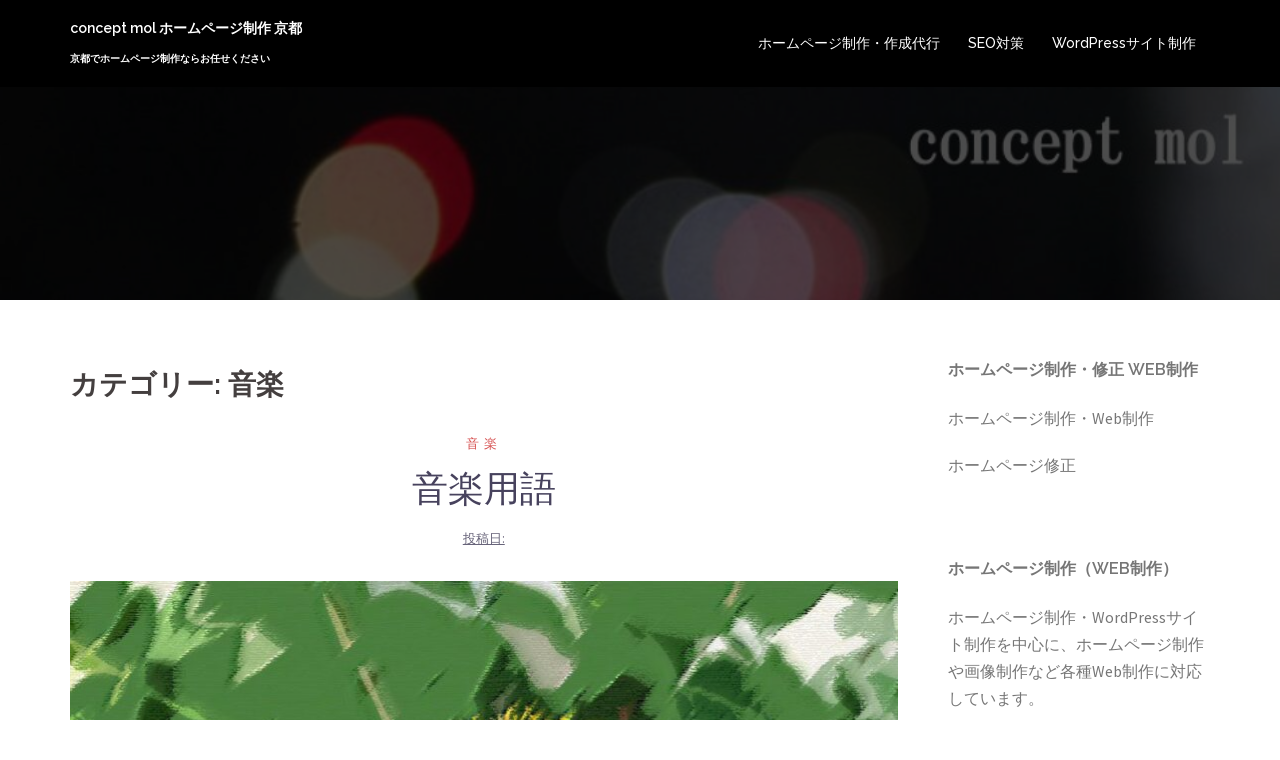

--- FILE ---
content_type: text/html; charset=UTF-8
request_url: https://conceptmol.com/category/%E9%9F%B3%E6%A5%BD/
body_size: 10796
content:
<!DOCTYPE html>
<html dir="ltr" lang="ja" prefix="og: https://ogp.me/ns#">
<head>
<meta charset="UTF-8">
<meta name="viewport" content="width=device-width, initial-scale=1">
	<title>音楽 | concept mol ホームページ制作 京都</title>
	<style>img:is([sizes="auto" i], [sizes^="auto," i]) { contain-intrinsic-size: 3000px 1500px }</style>
	
		<!-- All in One SEO 4.9.2 - aioseo.com -->
	<meta name="robots" content="noindex, max-snippet:-1, max-image-preview:large, max-video-preview:-1" />
	<link rel="canonical" href="https://conceptmol.com/category/%e9%9f%b3%e6%a5%bd/" />
	<meta name="generator" content="All in One SEO (AIOSEO) 4.9.2" />
		<script type="application/ld+json" class="aioseo-schema">
			{"@context":"https:\/\/schema.org","@graph":[{"@type":"BreadcrumbList","@id":"https:\/\/conceptmol.com\/category\/%E9%9F%B3%E6%A5%BD\/#breadcrumblist","itemListElement":[{"@type":"ListItem","@id":"https:\/\/conceptmol.com#listItem","position":1,"name":"Home","item":"https:\/\/conceptmol.com","nextItem":{"@type":"ListItem","@id":"https:\/\/conceptmol.com\/category\/%e9%9f%b3%e6%a5%bd\/#listItem","name":"\u97f3\u697d"}},{"@type":"ListItem","@id":"https:\/\/conceptmol.com\/category\/%e9%9f%b3%e6%a5%bd\/#listItem","position":2,"name":"\u97f3\u697d","previousItem":{"@type":"ListItem","@id":"https:\/\/conceptmol.com#listItem","name":"Home"}}]},{"@type":"CollectionPage","@id":"https:\/\/conceptmol.com\/category\/%E9%9F%B3%E6%A5%BD\/#collectionpage","url":"https:\/\/conceptmol.com\/category\/%E9%9F%B3%E6%A5%BD\/","name":"\u97f3\u697d | concept mol \u30db\u30fc\u30e0\u30da\u30fc\u30b8\u5236\u4f5c \u4eac\u90fd","inLanguage":"ja","isPartOf":{"@id":"https:\/\/conceptmol.com\/#website"},"breadcrumb":{"@id":"https:\/\/conceptmol.com\/category\/%E9%9F%B3%E6%A5%BD\/#breadcrumblist"}},{"@type":"Organization","@id":"https:\/\/conceptmol.com\/#organization","name":"concept mol \u30db\u30fc\u30e0\u30da\u30fc\u30b8\u5236\u4f5c \u4eac\u90fd","description":"\u4eac\u90fd\u3067\u30db\u30fc\u30e0\u30da\u30fc\u30b8\u5236\u4f5c\u306a\u3089\u304a\u4efb\u305b\u304f\u3060\u3055\u3044","url":"https:\/\/conceptmol.com\/"},{"@type":"WebSite","@id":"https:\/\/conceptmol.com\/#website","url":"https:\/\/conceptmol.com\/","name":"concept mol \u30db\u30fc\u30e0\u30da\u30fc\u30b8\u5236\u4f5c \u4eac\u90fd","description":"\u4eac\u90fd\u3067\u30db\u30fc\u30e0\u30da\u30fc\u30b8\u5236\u4f5c\u306a\u3089\u304a\u4efb\u305b\u304f\u3060\u3055\u3044","inLanguage":"ja","publisher":{"@id":"https:\/\/conceptmol.com\/#organization"}}]}
		</script>
		<!-- All in One SEO -->

<link rel='dns-prefetch' href='//fonts.googleapis.com' />
<link rel="alternate" type="application/rss+xml" title="concept mol ホームページ制作 京都 &raquo; フィード" href="https://conceptmol.com/feed/" />
<link rel="alternate" type="application/rss+xml" title="concept mol ホームページ制作 京都 - 音楽 カテゴリーフィード" href="https://conceptmol.com/category/%e9%9f%b3%e6%a5%bd/feed/" />
<script type="text/javascript">
/* <![CDATA[ */
window._wpemojiSettings = {"baseUrl":"https:\/\/s.w.org\/images\/core\/emoji\/16.0.1\/72x72\/","ext":".png","svgUrl":"https:\/\/s.w.org\/images\/core\/emoji\/16.0.1\/svg\/","svgExt":".svg","source":{"concatemoji":"https:\/\/conceptmol.com\/wp-includes\/js\/wp-emoji-release.min.js?ver=6.8.3"}};
/*! This file is auto-generated */
!function(s,n){var o,i,e;function c(e){try{var t={supportTests:e,timestamp:(new Date).valueOf()};sessionStorage.setItem(o,JSON.stringify(t))}catch(e){}}function p(e,t,n){e.clearRect(0,0,e.canvas.width,e.canvas.height),e.fillText(t,0,0);var t=new Uint32Array(e.getImageData(0,0,e.canvas.width,e.canvas.height).data),a=(e.clearRect(0,0,e.canvas.width,e.canvas.height),e.fillText(n,0,0),new Uint32Array(e.getImageData(0,0,e.canvas.width,e.canvas.height).data));return t.every(function(e,t){return e===a[t]})}function u(e,t){e.clearRect(0,0,e.canvas.width,e.canvas.height),e.fillText(t,0,0);for(var n=e.getImageData(16,16,1,1),a=0;a<n.data.length;a++)if(0!==n.data[a])return!1;return!0}function f(e,t,n,a){switch(t){case"flag":return n(e,"\ud83c\udff3\ufe0f\u200d\u26a7\ufe0f","\ud83c\udff3\ufe0f\u200b\u26a7\ufe0f")?!1:!n(e,"\ud83c\udde8\ud83c\uddf6","\ud83c\udde8\u200b\ud83c\uddf6")&&!n(e,"\ud83c\udff4\udb40\udc67\udb40\udc62\udb40\udc65\udb40\udc6e\udb40\udc67\udb40\udc7f","\ud83c\udff4\u200b\udb40\udc67\u200b\udb40\udc62\u200b\udb40\udc65\u200b\udb40\udc6e\u200b\udb40\udc67\u200b\udb40\udc7f");case"emoji":return!a(e,"\ud83e\udedf")}return!1}function g(e,t,n,a){var r="undefined"!=typeof WorkerGlobalScope&&self instanceof WorkerGlobalScope?new OffscreenCanvas(300,150):s.createElement("canvas"),o=r.getContext("2d",{willReadFrequently:!0}),i=(o.textBaseline="top",o.font="600 32px Arial",{});return e.forEach(function(e){i[e]=t(o,e,n,a)}),i}function t(e){var t=s.createElement("script");t.src=e,t.defer=!0,s.head.appendChild(t)}"undefined"!=typeof Promise&&(o="wpEmojiSettingsSupports",i=["flag","emoji"],n.supports={everything:!0,everythingExceptFlag:!0},e=new Promise(function(e){s.addEventListener("DOMContentLoaded",e,{once:!0})}),new Promise(function(t){var n=function(){try{var e=JSON.parse(sessionStorage.getItem(o));if("object"==typeof e&&"number"==typeof e.timestamp&&(new Date).valueOf()<e.timestamp+604800&&"object"==typeof e.supportTests)return e.supportTests}catch(e){}return null}();if(!n){if("undefined"!=typeof Worker&&"undefined"!=typeof OffscreenCanvas&&"undefined"!=typeof URL&&URL.createObjectURL&&"undefined"!=typeof Blob)try{var e="postMessage("+g.toString()+"("+[JSON.stringify(i),f.toString(),p.toString(),u.toString()].join(",")+"));",a=new Blob([e],{type:"text/javascript"}),r=new Worker(URL.createObjectURL(a),{name:"wpTestEmojiSupports"});return void(r.onmessage=function(e){c(n=e.data),r.terminate(),t(n)})}catch(e){}c(n=g(i,f,p,u))}t(n)}).then(function(e){for(var t in e)n.supports[t]=e[t],n.supports.everything=n.supports.everything&&n.supports[t],"flag"!==t&&(n.supports.everythingExceptFlag=n.supports.everythingExceptFlag&&n.supports[t]);n.supports.everythingExceptFlag=n.supports.everythingExceptFlag&&!n.supports.flag,n.DOMReady=!1,n.readyCallback=function(){n.DOMReady=!0}}).then(function(){return e}).then(function(){var e;n.supports.everything||(n.readyCallback(),(e=n.source||{}).concatemoji?t(e.concatemoji):e.wpemoji&&e.twemoji&&(t(e.twemoji),t(e.wpemoji)))}))}((window,document),window._wpemojiSettings);
/* ]]> */
</script>
<link rel='stylesheet' id='sydney-bootstrap-css' href='https://conceptmol.com/wp-content/themes/sydney/css/bootstrap/bootstrap.min.css?ver=1' type='text/css' media='all' />
<style id='wp-emoji-styles-inline-css' type='text/css'>

	img.wp-smiley, img.emoji {
		display: inline !important;
		border: none !important;
		box-shadow: none !important;
		height: 1em !important;
		width: 1em !important;
		margin: 0 0.07em !important;
		vertical-align: -0.1em !important;
		background: none !important;
		padding: 0 !important;
	}
</style>
<link rel='stylesheet' id='wp-block-library-css' href='https://conceptmol.com/wp-includes/css/dist/block-library/style.min.css?ver=6.8.3' type='text/css' media='all' />
<style id='classic-theme-styles-inline-css' type='text/css'>
/*! This file is auto-generated */
.wp-block-button__link{color:#fff;background-color:#32373c;border-radius:9999px;box-shadow:none;text-decoration:none;padding:calc(.667em + 2px) calc(1.333em + 2px);font-size:1.125em}.wp-block-file__button{background:#32373c;color:#fff;text-decoration:none}
</style>
<link rel='stylesheet' id='aioseo/css/src/vue/standalone/blocks/table-of-contents/global.scss-css' href='https://conceptmol.com/wp-content/cache/autoptimize/css/autoptimize_single_8aeaa129c1f80e6e5dbaa329351d1482.css?ver=4.9.2' type='text/css' media='all' />
<style id='global-styles-inline-css' type='text/css'>
:root{--wp--preset--aspect-ratio--square: 1;--wp--preset--aspect-ratio--4-3: 4/3;--wp--preset--aspect-ratio--3-4: 3/4;--wp--preset--aspect-ratio--3-2: 3/2;--wp--preset--aspect-ratio--2-3: 2/3;--wp--preset--aspect-ratio--16-9: 16/9;--wp--preset--aspect-ratio--9-16: 9/16;--wp--preset--color--black: #000000;--wp--preset--color--cyan-bluish-gray: #abb8c3;--wp--preset--color--white: #ffffff;--wp--preset--color--pale-pink: #f78da7;--wp--preset--color--vivid-red: #cf2e2e;--wp--preset--color--luminous-vivid-orange: #ff6900;--wp--preset--color--luminous-vivid-amber: #fcb900;--wp--preset--color--light-green-cyan: #7bdcb5;--wp--preset--color--vivid-green-cyan: #00d084;--wp--preset--color--pale-cyan-blue: #8ed1fc;--wp--preset--color--vivid-cyan-blue: #0693e3;--wp--preset--color--vivid-purple: #9b51e0;--wp--preset--gradient--vivid-cyan-blue-to-vivid-purple: linear-gradient(135deg,rgba(6,147,227,1) 0%,rgb(155,81,224) 100%);--wp--preset--gradient--light-green-cyan-to-vivid-green-cyan: linear-gradient(135deg,rgb(122,220,180) 0%,rgb(0,208,130) 100%);--wp--preset--gradient--luminous-vivid-amber-to-luminous-vivid-orange: linear-gradient(135deg,rgba(252,185,0,1) 0%,rgba(255,105,0,1) 100%);--wp--preset--gradient--luminous-vivid-orange-to-vivid-red: linear-gradient(135deg,rgba(255,105,0,1) 0%,rgb(207,46,46) 100%);--wp--preset--gradient--very-light-gray-to-cyan-bluish-gray: linear-gradient(135deg,rgb(238,238,238) 0%,rgb(169,184,195) 100%);--wp--preset--gradient--cool-to-warm-spectrum: linear-gradient(135deg,rgb(74,234,220) 0%,rgb(151,120,209) 20%,rgb(207,42,186) 40%,rgb(238,44,130) 60%,rgb(251,105,98) 80%,rgb(254,248,76) 100%);--wp--preset--gradient--blush-light-purple: linear-gradient(135deg,rgb(255,206,236) 0%,rgb(152,150,240) 100%);--wp--preset--gradient--blush-bordeaux: linear-gradient(135deg,rgb(254,205,165) 0%,rgb(254,45,45) 50%,rgb(107,0,62) 100%);--wp--preset--gradient--luminous-dusk: linear-gradient(135deg,rgb(255,203,112) 0%,rgb(199,81,192) 50%,rgb(65,88,208) 100%);--wp--preset--gradient--pale-ocean: linear-gradient(135deg,rgb(255,245,203) 0%,rgb(182,227,212) 50%,rgb(51,167,181) 100%);--wp--preset--gradient--electric-grass: linear-gradient(135deg,rgb(202,248,128) 0%,rgb(113,206,126) 100%);--wp--preset--gradient--midnight: linear-gradient(135deg,rgb(2,3,129) 0%,rgb(40,116,252) 100%);--wp--preset--font-size--small: 13px;--wp--preset--font-size--medium: 20px;--wp--preset--font-size--large: 36px;--wp--preset--font-size--x-large: 42px;--wp--preset--spacing--20: 0.44rem;--wp--preset--spacing--30: 0.67rem;--wp--preset--spacing--40: 1rem;--wp--preset--spacing--50: 1.5rem;--wp--preset--spacing--60: 2.25rem;--wp--preset--spacing--70: 3.38rem;--wp--preset--spacing--80: 5.06rem;--wp--preset--shadow--natural: 6px 6px 9px rgba(0, 0, 0, 0.2);--wp--preset--shadow--deep: 12px 12px 50px rgba(0, 0, 0, 0.4);--wp--preset--shadow--sharp: 6px 6px 0px rgba(0, 0, 0, 0.2);--wp--preset--shadow--outlined: 6px 6px 0px -3px rgba(255, 255, 255, 1), 6px 6px rgba(0, 0, 0, 1);--wp--preset--shadow--crisp: 6px 6px 0px rgba(0, 0, 0, 1);}:where(.is-layout-flex){gap: 0.5em;}:where(.is-layout-grid){gap: 0.5em;}body .is-layout-flex{display: flex;}.is-layout-flex{flex-wrap: wrap;align-items: center;}.is-layout-flex > :is(*, div){margin: 0;}body .is-layout-grid{display: grid;}.is-layout-grid > :is(*, div){margin: 0;}:where(.wp-block-columns.is-layout-flex){gap: 2em;}:where(.wp-block-columns.is-layout-grid){gap: 2em;}:where(.wp-block-post-template.is-layout-flex){gap: 1.25em;}:where(.wp-block-post-template.is-layout-grid){gap: 1.25em;}.has-black-color{color: var(--wp--preset--color--black) !important;}.has-cyan-bluish-gray-color{color: var(--wp--preset--color--cyan-bluish-gray) !important;}.has-white-color{color: var(--wp--preset--color--white) !important;}.has-pale-pink-color{color: var(--wp--preset--color--pale-pink) !important;}.has-vivid-red-color{color: var(--wp--preset--color--vivid-red) !important;}.has-luminous-vivid-orange-color{color: var(--wp--preset--color--luminous-vivid-orange) !important;}.has-luminous-vivid-amber-color{color: var(--wp--preset--color--luminous-vivid-amber) !important;}.has-light-green-cyan-color{color: var(--wp--preset--color--light-green-cyan) !important;}.has-vivid-green-cyan-color{color: var(--wp--preset--color--vivid-green-cyan) !important;}.has-pale-cyan-blue-color{color: var(--wp--preset--color--pale-cyan-blue) !important;}.has-vivid-cyan-blue-color{color: var(--wp--preset--color--vivid-cyan-blue) !important;}.has-vivid-purple-color{color: var(--wp--preset--color--vivid-purple) !important;}.has-black-background-color{background-color: var(--wp--preset--color--black) !important;}.has-cyan-bluish-gray-background-color{background-color: var(--wp--preset--color--cyan-bluish-gray) !important;}.has-white-background-color{background-color: var(--wp--preset--color--white) !important;}.has-pale-pink-background-color{background-color: var(--wp--preset--color--pale-pink) !important;}.has-vivid-red-background-color{background-color: var(--wp--preset--color--vivid-red) !important;}.has-luminous-vivid-orange-background-color{background-color: var(--wp--preset--color--luminous-vivid-orange) !important;}.has-luminous-vivid-amber-background-color{background-color: var(--wp--preset--color--luminous-vivid-amber) !important;}.has-light-green-cyan-background-color{background-color: var(--wp--preset--color--light-green-cyan) !important;}.has-vivid-green-cyan-background-color{background-color: var(--wp--preset--color--vivid-green-cyan) !important;}.has-pale-cyan-blue-background-color{background-color: var(--wp--preset--color--pale-cyan-blue) !important;}.has-vivid-cyan-blue-background-color{background-color: var(--wp--preset--color--vivid-cyan-blue) !important;}.has-vivid-purple-background-color{background-color: var(--wp--preset--color--vivid-purple) !important;}.has-black-border-color{border-color: var(--wp--preset--color--black) !important;}.has-cyan-bluish-gray-border-color{border-color: var(--wp--preset--color--cyan-bluish-gray) !important;}.has-white-border-color{border-color: var(--wp--preset--color--white) !important;}.has-pale-pink-border-color{border-color: var(--wp--preset--color--pale-pink) !important;}.has-vivid-red-border-color{border-color: var(--wp--preset--color--vivid-red) !important;}.has-luminous-vivid-orange-border-color{border-color: var(--wp--preset--color--luminous-vivid-orange) !important;}.has-luminous-vivid-amber-border-color{border-color: var(--wp--preset--color--luminous-vivid-amber) !important;}.has-light-green-cyan-border-color{border-color: var(--wp--preset--color--light-green-cyan) !important;}.has-vivid-green-cyan-border-color{border-color: var(--wp--preset--color--vivid-green-cyan) !important;}.has-pale-cyan-blue-border-color{border-color: var(--wp--preset--color--pale-cyan-blue) !important;}.has-vivid-cyan-blue-border-color{border-color: var(--wp--preset--color--vivid-cyan-blue) !important;}.has-vivid-purple-border-color{border-color: var(--wp--preset--color--vivid-purple) !important;}.has-vivid-cyan-blue-to-vivid-purple-gradient-background{background: var(--wp--preset--gradient--vivid-cyan-blue-to-vivid-purple) !important;}.has-light-green-cyan-to-vivid-green-cyan-gradient-background{background: var(--wp--preset--gradient--light-green-cyan-to-vivid-green-cyan) !important;}.has-luminous-vivid-amber-to-luminous-vivid-orange-gradient-background{background: var(--wp--preset--gradient--luminous-vivid-amber-to-luminous-vivid-orange) !important;}.has-luminous-vivid-orange-to-vivid-red-gradient-background{background: var(--wp--preset--gradient--luminous-vivid-orange-to-vivid-red) !important;}.has-very-light-gray-to-cyan-bluish-gray-gradient-background{background: var(--wp--preset--gradient--very-light-gray-to-cyan-bluish-gray) !important;}.has-cool-to-warm-spectrum-gradient-background{background: var(--wp--preset--gradient--cool-to-warm-spectrum) !important;}.has-blush-light-purple-gradient-background{background: var(--wp--preset--gradient--blush-light-purple) !important;}.has-blush-bordeaux-gradient-background{background: var(--wp--preset--gradient--blush-bordeaux) !important;}.has-luminous-dusk-gradient-background{background: var(--wp--preset--gradient--luminous-dusk) !important;}.has-pale-ocean-gradient-background{background: var(--wp--preset--gradient--pale-ocean) !important;}.has-electric-grass-gradient-background{background: var(--wp--preset--gradient--electric-grass) !important;}.has-midnight-gradient-background{background: var(--wp--preset--gradient--midnight) !important;}.has-small-font-size{font-size: var(--wp--preset--font-size--small) !important;}.has-medium-font-size{font-size: var(--wp--preset--font-size--medium) !important;}.has-large-font-size{font-size: var(--wp--preset--font-size--large) !important;}.has-x-large-font-size{font-size: var(--wp--preset--font-size--x-large) !important;}
:where(.wp-block-post-template.is-layout-flex){gap: 1.25em;}:where(.wp-block-post-template.is-layout-grid){gap: 1.25em;}
:where(.wp-block-columns.is-layout-flex){gap: 2em;}:where(.wp-block-columns.is-layout-grid){gap: 2em;}
:root :where(.wp-block-pullquote){font-size: 1.5em;line-height: 1.6;}
</style>
<link rel='stylesheet' id='sydney-fonts-css' href='https://fonts.googleapis.com/css?family=Source+Sans+Pro%3A400%2C400italic%2C600%7CRaleway%3A400%2C500%2C600' type='text/css' media='all' />
<link rel='stylesheet' id='sydney-style-css' href='https://conceptmol.com/wp-content/cache/autoptimize/css/autoptimize_single_57a0110aa4dae25dfa3b4a0630988e9c.css?ver=20180213' type='text/css' media='all' />
<style id='sydney-style-inline-css' type='text/css'>
.site-title { font-size:14px; }
.site-description { font-size:10px; }
#mainnav ul li a { font-size:14px; }
h1 { font-size:34px; }
h2 { font-size:30px; }
h3 { font-size:28px; }
h4 { font-size:25px; }
h5 { font-size:20px; }
h6 { font-size:18px; }
body { font-size:16px; }
.single .hentry .title-post { font-size:34px; }
.header-image { background-size:cover;}
.header-image { height:300px; }
.site-header.fixed { position: absolute;}
.site-header.float-header { background-color:rgba(0,0,0,0.9);}
@media only screen and (max-width: 1024px) { .site-header { background-color:#000000;}}
.site-title a, .site-title a:hover { color:#ffffff}
.site-description { color:#ffffff}
#mainnav ul li a, #mainnav ul li::before { color:#ffffff}
#mainnav .sub-menu li a { color:#ffffff}
#mainnav .sub-menu li a { background:#1c1c1c}
.text-slider .maintitle, .text-slider .subtitle { color:#ffffff}
body { color:#47425d}
#secondary { background-color:#ffffff}
#secondary, #secondary a, #secondary .widget-title { color:#767676}
.footer-widgets { background-color:#252525}
#sidebar-footer,#sidebar-footer a,.footer-widgets .widget-title { color:#d1d1d1}
.btn-menu { color:#ffffff}
#mainnav ul li a:hover { color:#d65050}
.site-footer { background-color:#1c1c1c}
.site-footer,.site-footer a { color:#666666}
.overlay { background-color:#000000}
.page-wrap { padding-top:45px;}
.page-wrap { padding-bottom:35px;}
@media only screen and (max-width: 1025px) {		
			.mobile-slide {
				display: block;
			}
			.slide-item {
				background-image: none !important;
			}
			.header-slider {
			}
			.slide-item {
				height: auto !important;
			}
			.slide-inner {
				min-height: initial;
			} 
		}
@media only screen and (max-width: 780px) { 
    	h1 { font-size: 32px;}
		h2 { font-size: 28px;}
		h3 { font-size: 22px;}
		h4 { font-size: 18px;}
		h5 { font-size: 16px;}
		h6 { font-size: 14px;}
    }

</style>
<link rel='stylesheet' id='sydney-font-awesome-css' href='https://conceptmol.com/wp-content/themes/sydney/fonts/font-awesome.min.css?ver=6.8.3' type='text/css' media='all' />
<!--[if lte IE 9]>
<link rel='stylesheet' id='sydney-ie9-css' href='https://conceptmol.com/wp-content/themes/sydney/css/ie9.css?ver=6.8.3' type='text/css' media='all' />
<![endif]-->
<script type="text/javascript" src="https://conceptmol.com/wp-includes/js/jquery/jquery.min.js?ver=3.7.1" id="jquery-core-js"></script>
<script type="text/javascript" src="https://conceptmol.com/wp-includes/js/jquery/jquery-migrate.min.js?ver=3.4.1" id="jquery-migrate-js"></script>
<link rel="https://api.w.org/" href="https://conceptmol.com/wp-json/" /><link rel="alternate" title="JSON" type="application/json" href="https://conceptmol.com/wp-json/wp/v2/categories/304" /><link rel="EditURI" type="application/rsd+xml" title="RSD" href="https://conceptmol.com/xmlrpc.php?rsd" />
<meta name="generator" content="WordPress 6.8.3" />
<noscript><style>.lazyload[data-src]{display:none !important;}</style></noscript><style>.lazyload{background-image:none !important;}.lazyload:before{background-image:none !important;}</style>	<style type="text/css">
		.header-image {
			background-image: url(https://conceptmol.com/wp-content/uploads/2018/02/cropped-fc7f92219b5ca50728558b91497f1f00.jpg);
			display: block;
		}
		@media only screen and (max-width: 1024px) {
			.header-inner {
				display: block;
			}
			.header-image {
				background-image: none;
				height: auto !important;
			}		
		}
	</style>
	</head>
<body class="archive category category-304 wp-theme-sydney sln-salon-page">
	<div class="preloader">
	    <div class="spinner">
	        <div class="pre-bounce1"></div>
	        <div class="pre-bounce2"></div>
	    </div>
	</div>
	<div id="page" class="hfeed site">
<a class="skip-link screen-reader-text" href="#content">コンテンツへスキップ</a>
<header id="masthead" class="site-header" role="banner">
<div class="header-wrap">
<div class="container">
<div class="row">
<div class="col-md-4 col-sm-8 col-xs-12">
 <h1 class="site-title"><a href="https://conceptmol.com/" rel="home">concept mol ホームページ制作 京都</a></h1>
<h2 class="site-description">京都でホームページ制作ならお任せください</h2>	        
 </div>
<div class="col-md-8 col-sm-4 col-xs-12">
<div class="btn-menu"></div>
<nav id="mainnav" class="mainnav" role="navigation">
	<div class="menu-powered-by-funfairfanfare-container"><ul id="menu-powered-by-funfairfanfare" class="menu"><li id="menu-item-473" class="menu-item menu-item-type-post_type menu-item-object-page menu-item-has-children menu-item-473"><a href="https://conceptmol.com/%e3%83%9b%e3%83%bc%e3%83%a0%e3%83%9a%e3%83%bc%e3%82%b8%e5%88%b6%e4%bd%9c%e3%83%bb%e4%bd%9c%e6%88%90%e4%bb%a3%e8%a1%8c/">ホームページ制作・作成代行</a>
<ul class="sub-menu">
	<li id="menu-item-536" class="menu-item menu-item-type-post_type menu-item-object-page menu-item-536"><a href="https://conceptmol.com/%e3%83%9b%e3%83%bc%e3%83%a0%e3%83%9a%e3%83%bc%e3%82%b8%e5%88%b6%e4%bd%9c%e3%83%bb%e4%bd%9c%e6%88%90%e4%bb%a3%e8%a1%8c/%e3%83%9b%e3%83%bc%e3%83%a0%e3%83%9a%e3%83%bc%e3%82%b8%e3%81%ae%e4%bf%ae%e6%ad%a3%e3%82%b5%e3%83%bc%e3%83%93%e3%82%b9/">ホームページの修正サービス</a></li>
	<li id="menu-item-474" class="menu-item menu-item-type-post_type menu-item-object-page menu-item-474"><a href="https://conceptmol.com/%e3%83%9b%e3%83%bc%e3%83%a0%e3%83%9a%e3%83%bc%e3%82%b8%e5%88%b6%e4%bd%9c%e3%83%bb%e4%bd%9c%e6%88%90%e4%bb%a3%e8%a1%8c/%e3%83%9b%e3%83%bc%e3%83%a0%e3%83%9a%e3%83%bc%e3%82%b8%e6%9b%b4%e6%96%b0%e3%82%b5%e3%83%bc%e3%83%93%e3%82%b9/">ホームページ更新サービス</a></li>
</ul>
</li>
<li id="menu-item-472" class="menu-item menu-item-type-post_type menu-item-object-page menu-item-472"><a href="https://conceptmol.com/seo%e5%af%be%e7%ad%96/">SEO対策</a></li>
<li id="menu-item-486" class="menu-item menu-item-type-post_type menu-item-object-page menu-item-486"><a href="https://conceptmol.com/wordpress%e3%82%b5%e3%82%a4%e3%83%88%e5%88%b6%e4%bd%9c/">WordPressサイト制作</a></li>
</ul></div></nav><!-- #site-navigation -->
</div>
</div>
</div>
</div>
</header><!-- #masthead -->
	<div class="sydney-hero-area">
	<div class="header-image">
	<div class="overlay"></div><img class="header-inner lazyload" src="[data-uri]" width="950" alt="concept mol ホームページ制作 京都" title="concept mol ホームページ制作 京都" data-src="https://conceptmol.com/wp-content/uploads/2018/02/cropped-fc7f92219b5ca50728558b91497f1f00.jpg" decoding="async" data-eio-rwidth="950" data-eio-rheight="250"><noscript><img class="header-inner" src="https://conceptmol.com/wp-content/uploads/2018/02/cropped-fc7f92219b5ca50728558b91497f1f00.jpg" width="950" alt="concept mol ホームページ制作 京都" title="concept mol ホームページ制作 京都" data-eio="l"></noscript>
</div>
	</div>
<div id="content" class="page-wrap">
<div class="container content-wrapper">
<div class="row">	
	
	<div id="primary" class="content-area col-md-9 classic-alt">

		
		<main id="main" class="post-wrap" role="main">

		
			<header class="page-header">
				<h3 class="archive-title">カテゴリー: <span>音楽</span></h3>			</header><!-- .page-header -->

			<div class="posts-layout">
			
				
<article id="post-548" class="post-548 post type-post status-publish format-standard has-post-thumbnail hentry category-304 tag-305">

	<header class="entry-header">
				<div class="meta-post">
			<a href="https://conceptmol.com/category/%e9%9f%b3%e6%a5%bd/" title="音楽" class="post-cat">音楽</a>		</div><!-- .entry-meta -->
				<h2 class="title-post entry-title"><a href="https://conceptmol.com/%e9%9f%b3%e6%a5%bd%e7%94%a8%e8%aa%9e/" rel="bookmark">音楽用語</a></h2>		<span class="posted-on">投稿日: <a href="https://conceptmol.com/%e9%9f%b3%e6%a5%bd%e7%94%a8%e8%aa%9e/" rel="bookmark"><time class="entry-date published" datetime="2025-06-20T18:21:53+09:00"></time><time class="updated" datetime="2025-11-17T23:44:52+09:00"></time></a></span>	</header><!-- .entry-header -->

		<div class="entry-thumb">
		<a href="https://conceptmol.com/%e9%9f%b3%e6%a5%bd%e7%94%a8%e8%aa%9e/" title="音楽用語"><img width="1024" height="768" src="[data-uri]" class="attachment-large-thumb size-large-thumb wp-post-image lazyload" alt="音楽用語" decoding="async" fetchpriority="high"   data-src="https://conceptmol.com/wp-content/uploads/2019/12/音楽用語.jpg" data-srcset="https://conceptmol.com/wp-content/uploads/2019/12/音楽用語.jpg 1024w, https://conceptmol.com/wp-content/uploads/2019/12/音楽用語-300x225.jpg 300w, https://conceptmol.com/wp-content/uploads/2019/12/音楽用語-768x576.jpg 768w, https://conceptmol.com/wp-content/uploads/2019/12/音楽用語-830x623.jpg 830w, https://conceptmol.com/wp-content/uploads/2019/12/音楽用語-230x173.jpg 230w, https://conceptmol.com/wp-content/uploads/2019/12/音楽用語-350x263.jpg 350w, https://conceptmol.com/wp-content/uploads/2019/12/音楽用語-480x360.jpg 480w" data-sizes="auto" data-eio-rwidth="1024" data-eio-rheight="768" /><noscript><img width="1024" height="768" src="https://conceptmol.com/wp-content/uploads/2019/12/音楽用語.jpg" class="attachment-large-thumb size-large-thumb wp-post-image" alt="音楽用語" decoding="async" fetchpriority="high" srcset="https://conceptmol.com/wp-content/uploads/2019/12/音楽用語.jpg 1024w, https://conceptmol.com/wp-content/uploads/2019/12/音楽用語-300x225.jpg 300w, https://conceptmol.com/wp-content/uploads/2019/12/音楽用語-768x576.jpg 768w, https://conceptmol.com/wp-content/uploads/2019/12/音楽用語-830x623.jpg 830w, https://conceptmol.com/wp-content/uploads/2019/12/音楽用語-230x173.jpg 230w, https://conceptmol.com/wp-content/uploads/2019/12/音楽用語-350x263.jpg 350w, https://conceptmol.com/wp-content/uploads/2019/12/音楽用語-480x360.jpg 480w" sizes="(max-width: 1024px) 100vw, 1024px" data-eio="l" /></noscript></a>
	</div>
		
	<div class="entry-post">
					<p>音楽用語　音楽用語集　音楽用語辞典 音楽用語集・音楽用語辞典 様々な音楽用語を掲載しています。用語の意味や語源などを解説しています。 ギター ギリシャ語 コード ジャンル ベース ポルトガル語 ラテン [&hellip;]</p>
		
			</div><!-- .entry-post -->

	<footer class="entry-footer">
			</footer><!-- .entry-footer -->
</article><!-- #post-## -->
			
				
<article id="post-546" class="post-546 post type-post status-publish format-standard has-post-thumbnail hentry category-304 tag-305">

	<header class="entry-header">
				<div class="meta-post">
			<a href="https://conceptmol.com/category/%e9%9f%b3%e6%a5%bd/" title="音楽" class="post-cat">音楽</a>		</div><!-- .entry-meta -->
				<h2 class="title-post entry-title"><a href="https://conceptmol.com/dtm%e7%94%a8%e8%aa%9e/" rel="bookmark">DTM用語</a></h2>		<span class="posted-on">投稿日: <a href="https://conceptmol.com/dtm%e7%94%a8%e8%aa%9e/" rel="bookmark"><time class="entry-date published" datetime="2024-09-29T18:17:02+09:00"></time><time class="updated" datetime="2025-09-04T10:35:45+09:00"></time></a></span>	</header><!-- .entry-header -->

		<div class="entry-thumb">
		<a href="https://conceptmol.com/dtm%e7%94%a8%e8%aa%9e/" title="DTM用語"><img width="1024" height="768" src="[data-uri]" class="attachment-large-thumb size-large-thumb wp-post-image lazyload" alt="DTM用語" decoding="async"   data-src="https://conceptmol.com/wp-content/uploads/2019/10/DTM用語.jpg" data-srcset="https://conceptmol.com/wp-content/uploads/2019/10/DTM用語.jpg 1024w, https://conceptmol.com/wp-content/uploads/2019/10/DTM用語-300x225.jpg 300w, https://conceptmol.com/wp-content/uploads/2019/10/DTM用語-768x576.jpg 768w, https://conceptmol.com/wp-content/uploads/2019/10/DTM用語-830x623.jpg 830w, https://conceptmol.com/wp-content/uploads/2019/10/DTM用語-230x173.jpg 230w, https://conceptmol.com/wp-content/uploads/2019/10/DTM用語-350x263.jpg 350w, https://conceptmol.com/wp-content/uploads/2019/10/DTM用語-480x360.jpg 480w" data-sizes="auto" data-eio-rwidth="1024" data-eio-rheight="768" /><noscript><img width="1024" height="768" src="https://conceptmol.com/wp-content/uploads/2019/10/DTM用語.jpg" class="attachment-large-thumb size-large-thumb wp-post-image" alt="DTM用語" decoding="async" srcset="https://conceptmol.com/wp-content/uploads/2019/10/DTM用語.jpg 1024w, https://conceptmol.com/wp-content/uploads/2019/10/DTM用語-300x225.jpg 300w, https://conceptmol.com/wp-content/uploads/2019/10/DTM用語-768x576.jpg 768w, https://conceptmol.com/wp-content/uploads/2019/10/DTM用語-830x623.jpg 830w, https://conceptmol.com/wp-content/uploads/2019/10/DTM用語-230x173.jpg 230w, https://conceptmol.com/wp-content/uploads/2019/10/DTM用語-350x263.jpg 350w, https://conceptmol.com/wp-content/uploads/2019/10/DTM用語-480x360.jpg 480w" sizes="(max-width: 1024px) 100vw, 1024px" data-eio="l" /></noscript></a>
	</div>
		
	<div class="entry-post">
					<p>DTM用語、デスクトップミュージック（desktop music）用語辞典 DTM用語集 DTM用語・DTM用語集 デスクトップミュージック（desktop music）、いわゆるDTMは、パーソナル [&hellip;]</p>
		
			</div><!-- .entry-post -->

	<footer class="entry-footer">
			</footer><!-- .entry-footer -->
</article><!-- #post-## -->
			
				
<article id="post-557" class="post-557 post type-post status-publish format-standard has-post-thumbnail hentry category-304">

	<header class="entry-header">
				<div class="meta-post">
			<a href="https://conceptmol.com/category/%e9%9f%b3%e6%a5%bd/" title="音楽" class="post-cat">音楽</a>		</div><!-- .entry-meta -->
				<h2 class="title-post entry-title"><a href="https://conceptmol.com/%e6%a5%bd%e5%99%a8%e3%83%bb%e9%9f%b3%e6%a5%bd%e6%95%99%e5%89%87-%e5%ae%87%e4%bd%90%e4%b8%b8%e7%99%bd%e6%9b%b8/" rel="bookmark">楽器・音楽教則 宇佐丸白書</a></h2>		<span class="posted-on">投稿日: <a href="https://conceptmol.com/%e6%a5%bd%e5%99%a8%e3%83%bb%e9%9f%b3%e6%a5%bd%e6%95%99%e5%89%87-%e5%ae%87%e4%bd%90%e4%b8%b8%e7%99%bd%e6%9b%b8/" rel="bookmark"><time class="entry-date published" datetime="2024-09-01T18:29:34+09:00"></time><time class="updated" datetime="2025-06-11T00:14:58+09:00"></time></a></span>	</header><!-- .entry-header -->

		<div class="entry-thumb">
		<a href="https://conceptmol.com/%e6%a5%bd%e5%99%a8%e3%83%bb%e9%9f%b3%e6%a5%bd%e6%95%99%e5%89%87-%e5%ae%87%e4%bd%90%e4%b8%b8%e7%99%bd%e6%9b%b8/" title="楽器・音楽教則 宇佐丸白書"><img width="222" height="100" src="[data-uri]" class="attachment-large-thumb size-large-thumb wp-post-image lazyload" alt="うさまるはくしょ" decoding="async" data-src="https://conceptmol.com/wp-content/uploads/2012/04/1e590a9359139bffab7840e9cab7aa2a-e1338874346340.png" data-eio-rwidth="222" data-eio-rheight="100" /><noscript><img width="222" height="100" src="https://conceptmol.com/wp-content/uploads/2012/04/1e590a9359139bffab7840e9cab7aa2a-e1338874346340.png" class="attachment-large-thumb size-large-thumb wp-post-image" alt="うさまるはくしょ" decoding="async" data-eio="l" /></noscript></a>
	</div>
		
	<div class="entry-post">
					<p>宇佐丸白書（うさまるはくしょ）すべての楽器プレイヤーのために、天才うさぎ宇佐丸がお送りする Guitar,Bass,Drum,Audio accessoryの解説・教則 楽器・音楽教則 宇佐丸白書</p>
		
			</div><!-- .entry-post -->

	<footer class="entry-footer">
			</footer><!-- .entry-footer -->
</article><!-- #post-## -->
			
				
<article id="post-553" class="post-553 post type-post status-publish format-standard has-post-thumbnail hentry category-304 tag-305">

	<header class="entry-header">
				<div class="meta-post">
			<a href="https://conceptmol.com/category/%e9%9f%b3%e6%a5%bd/" title="音楽" class="post-cat">音楽</a>		</div><!-- .entry-meta -->
				<h2 class="title-post entry-title"><a href="https://conceptmol.com/%e3%83%ac%e3%82%b2%e3%82%a8%e7%94%a8%e8%aa%9e/" rel="bookmark">レゲエ用語</a></h2>		<span class="posted-on">投稿日: <a href="https://conceptmol.com/%e3%83%ac%e3%82%b2%e3%82%a8%e7%94%a8%e8%aa%9e/" rel="bookmark"><time class="entry-date published" datetime="2024-07-30T18:24:05+09:00"></time><time class="updated" datetime="2025-06-11T00:15:15+09:00"></time></a></span>	</header><!-- .entry-header -->

		<div class="entry-thumb">
		<a href="https://conceptmol.com/%e3%83%ac%e3%82%b2%e3%82%a8%e7%94%a8%e8%aa%9e/" title="レゲエ用語"><img width="1024" height="768" src="[data-uri]" class="attachment-large-thumb size-large-thumb wp-post-image lazyload" alt="レゲエ用語" decoding="async"   data-src="https://conceptmol.com/wp-content/uploads/2019/09/レゲエ用語.jpg" data-srcset="https://conceptmol.com/wp-content/uploads/2019/09/レゲエ用語.jpg 1024w, https://conceptmol.com/wp-content/uploads/2019/09/レゲエ用語-300x225.jpg 300w, https://conceptmol.com/wp-content/uploads/2019/09/レゲエ用語-768x576.jpg 768w, https://conceptmol.com/wp-content/uploads/2019/09/レゲエ用語-830x623.jpg 830w, https://conceptmol.com/wp-content/uploads/2019/09/レゲエ用語-230x173.jpg 230w, https://conceptmol.com/wp-content/uploads/2019/09/レゲエ用語-350x263.jpg 350w, https://conceptmol.com/wp-content/uploads/2019/09/レゲエ用語-480x360.jpg 480w" data-sizes="auto" data-eio-rwidth="1024" data-eio-rheight="768" /><noscript><img width="1024" height="768" src="https://conceptmol.com/wp-content/uploads/2019/09/レゲエ用語.jpg" class="attachment-large-thumb size-large-thumb wp-post-image" alt="レゲエ用語" decoding="async" srcset="https://conceptmol.com/wp-content/uploads/2019/09/レゲエ用語.jpg 1024w, https://conceptmol.com/wp-content/uploads/2019/09/レゲエ用語-300x225.jpg 300w, https://conceptmol.com/wp-content/uploads/2019/09/レゲエ用語-768x576.jpg 768w, https://conceptmol.com/wp-content/uploads/2019/09/レゲエ用語-830x623.jpg 830w, https://conceptmol.com/wp-content/uploads/2019/09/レゲエ用語-230x173.jpg 230w, https://conceptmol.com/wp-content/uploads/2019/09/レゲエ用語-350x263.jpg 350w, https://conceptmol.com/wp-content/uploads/2019/09/レゲエ用語-480x360.jpg 480w" sizes="(max-width: 1024px) 100vw, 1024px" data-eio="l" /></noscript></a>
	</div>
		
	<div class="entry-post">
					<p>レゲエ用語（reggae用語）レゲエ用語集、レゲエ用語辞典 レゲエ用語・レゲエ用語集</p>
		
			</div><!-- .entry-post -->

	<footer class="entry-footer">
			</footer><!-- .entry-footer -->
</article><!-- #post-## -->
			
				
<article id="post-551" class="post-551 post type-post status-publish format-standard has-post-thumbnail hentry category-304 tag-305">

	<header class="entry-header">
				<div class="meta-post">
			<a href="https://conceptmol.com/category/%e9%9f%b3%e6%a5%bd/" title="音楽" class="post-cat">音楽</a>		</div><!-- .entry-meta -->
				<h2 class="title-post entry-title"><a href="https://conceptmol.com/dj%e7%94%a8%e8%aa%9e/" rel="bookmark">DJ用語</a></h2>		<span class="posted-on">投稿日: <a href="https://conceptmol.com/dj%e7%94%a8%e8%aa%9e/" rel="bookmark"><time class="entry-date published" datetime="2024-07-27T18:23:23+09:00"></time><time class="updated" datetime="2025-06-11T00:15:19+09:00"></time></a></span>	</header><!-- .entry-header -->

		<div class="entry-thumb">
		<a href="https://conceptmol.com/dj%e7%94%a8%e8%aa%9e/" title="DJ用語"><img width="1024" height="768" src="[data-uri]" class="attachment-large-thumb size-large-thumb wp-post-image lazyload" alt="DJ用語" decoding="async"   data-src="https://conceptmol.com/wp-content/uploads/2019/08/DJ用語.jpg" data-srcset="https://conceptmol.com/wp-content/uploads/2019/08/DJ用語.jpg 1024w, https://conceptmol.com/wp-content/uploads/2019/08/DJ用語-300x225.jpg 300w, https://conceptmol.com/wp-content/uploads/2019/08/DJ用語-768x576.jpg 768w, https://conceptmol.com/wp-content/uploads/2019/08/DJ用語-830x623.jpg 830w, https://conceptmol.com/wp-content/uploads/2019/08/DJ用語-230x173.jpg 230w, https://conceptmol.com/wp-content/uploads/2019/08/DJ用語-350x263.jpg 350w, https://conceptmol.com/wp-content/uploads/2019/08/DJ用語-480x360.jpg 480w" data-sizes="auto" data-eio-rwidth="1024" data-eio-rheight="768" /><noscript><img width="1024" height="768" src="https://conceptmol.com/wp-content/uploads/2019/08/DJ用語.jpg" class="attachment-large-thumb size-large-thumb wp-post-image" alt="DJ用語" decoding="async" srcset="https://conceptmol.com/wp-content/uploads/2019/08/DJ用語.jpg 1024w, https://conceptmol.com/wp-content/uploads/2019/08/DJ用語-300x225.jpg 300w, https://conceptmol.com/wp-content/uploads/2019/08/DJ用語-768x576.jpg 768w, https://conceptmol.com/wp-content/uploads/2019/08/DJ用語-830x623.jpg 830w, https://conceptmol.com/wp-content/uploads/2019/08/DJ用語-230x173.jpg 230w, https://conceptmol.com/wp-content/uploads/2019/08/DJ用語-350x263.jpg 350w, https://conceptmol.com/wp-content/uploads/2019/08/DJ用語-480x360.jpg 480w" sizes="(max-width: 1024px) 100vw, 1024px" data-eio="l" /></noscript></a>
	</div>
		
	<div class="entry-post">
					<p>DJ用語・DJ用語集　DJ用語辞典 DJ用語・DJ用語集</p>
		
			</div><!-- .entry-post -->

	<footer class="entry-footer">
			</footer><!-- .entry-footer -->
</article><!-- #post-## -->
			
				
<article id="post-555" class="post-555 post type-post status-publish format-standard has-post-thumbnail hentry category-304 tag-305">

	<header class="entry-header">
				<div class="meta-post">
			<a href="https://conceptmol.com/category/%e9%9f%b3%e6%a5%bd/" title="音楽" class="post-cat">音楽</a>		</div><!-- .entry-meta -->
				<h2 class="title-post entry-title"><a href="https://conceptmol.com/daw-dtm-%e3%82%bd%e3%83%95%e3%83%88/" rel="bookmark">DAW DTM ソフト</a></h2>		<span class="posted-on">投稿日: <a href="https://conceptmol.com/daw-dtm-%e3%82%bd%e3%83%95%e3%83%88/" rel="bookmark"><time class="entry-date published" datetime="2024-03-30T18:15:01+09:00"></time><time class="updated" datetime="2025-02-26T16:31:03+09:00"></time></a></span>	</header><!-- .entry-header -->

		<div class="entry-thumb">
		<a href="https://conceptmol.com/daw-dtm-%e3%82%bd%e3%83%95%e3%83%88/" title="DAW DTM ソフト"><img width="1024" height="768" src="[data-uri]" class="attachment-large-thumb size-large-thumb wp-post-image lazyload" alt="DAW DTM ソフト" decoding="async"   data-src="https://conceptmol.com/wp-content/uploads/2019/07/DAW-DTM-ソフト.jpg" data-srcset="https://conceptmol.com/wp-content/uploads/2019/07/DAW-DTM-ソフト.jpg 1024w, https://conceptmol.com/wp-content/uploads/2019/07/DAW-DTM-ソフト-300x225.jpg 300w, https://conceptmol.com/wp-content/uploads/2019/07/DAW-DTM-ソフト-768x576.jpg 768w, https://conceptmol.com/wp-content/uploads/2019/07/DAW-DTM-ソフト-830x623.jpg 830w, https://conceptmol.com/wp-content/uploads/2019/07/DAW-DTM-ソフト-230x173.jpg 230w, https://conceptmol.com/wp-content/uploads/2019/07/DAW-DTM-ソフト-350x263.jpg 350w, https://conceptmol.com/wp-content/uploads/2019/07/DAW-DTM-ソフト-480x360.jpg 480w" data-sizes="auto" data-eio-rwidth="1024" data-eio-rheight="768" /><noscript><img width="1024" height="768" src="https://conceptmol.com/wp-content/uploads/2019/07/DAW-DTM-ソフト.jpg" class="attachment-large-thumb size-large-thumb wp-post-image" alt="DAW DTM ソフト" decoding="async" srcset="https://conceptmol.com/wp-content/uploads/2019/07/DAW-DTM-ソフト.jpg 1024w, https://conceptmol.com/wp-content/uploads/2019/07/DAW-DTM-ソフト-300x225.jpg 300w, https://conceptmol.com/wp-content/uploads/2019/07/DAW-DTM-ソフト-768x576.jpg 768w, https://conceptmol.com/wp-content/uploads/2019/07/DAW-DTM-ソフト-830x623.jpg 830w, https://conceptmol.com/wp-content/uploads/2019/07/DAW-DTM-ソフト-230x173.jpg 230w, https://conceptmol.com/wp-content/uploads/2019/07/DAW-DTM-ソフト-350x263.jpg 350w, https://conceptmol.com/wp-content/uploads/2019/07/DAW-DTM-ソフト-480x360.jpg 480w" sizes="(max-width: 1024px) 100vw, 1024px" data-eio="l" /></noscript></a>
	</div>
		
	<div class="entry-post">
					<p>DAW DTM ソフト デスクトップミュージックソフトウェア DAW DTM ソフト</p>
		
			</div><!-- .entry-post -->

	<footer class="entry-footer">
			</footer><!-- .entry-footer -->
</article><!-- #post-## -->
						</div>
			
			

		
		</main><!-- #main -->
	</div><!-- #primary -->

	

<div id="secondary" class="widget-area col-md-3" role="complementary">
	<aside id="text-7" class="widget widget_text"><h3 class="widget-title">ホームページ制作・修正 Web制作</h3>			<div class="textwidget"><p><a href="https://conceptmol.com/category/%E3%83%9B%E3%83%BC%E3%83%A0%E3%83%9A%E3%83%BC%E3%82%B8%E5%88%B6%E4%BD%9C-web%E5%88%B6%E4%BD%9C/">ホームページ制作・Web制作</a></p>
<p><a href="https://conceptmol.com/category/%E3%83%9B%E3%83%BC%E3%83%A0%E3%83%9A%E3%83%BC%E3%82%B8%E4%BF%AE%E6%AD%A3/">ホームページ修正</a></p>
</div>
		</aside><aside id="text-5" class="widget widget_text"><h3 class="widget-title">ホームページ制作（Web制作）</h3>			<div class="textwidget"><p>ホームページ制作・WordPressサイト制作を中心に、ホームページ制作や画像制作など各種Web制作に対応しています。</p>
<p>新規ホームページ制作はもちろん、ホームページリニューアルや修正にも対応しています。</p>
</div>
		</aside><aside id="text-6" class="widget widget_text"><h3 class="widget-title">ホームページ制作 京都</h3>			<div class="textwidget"><p>ホームページ制作会社・Web制作会社をお探しの方へ。</p>
<p>京都でホームページ制作・Web制作、WordPressサイト制作ならお任せください。</p>
</div>
		</aside><aside id="text-8" class="widget widget_text"><h3 class="widget-title">ホームページ修正・サイト修正</h3>			<div class="textwidget"><p>ホームページ修正・サイト修正</p>
<p><a href="https://conceptmol.com/%e3%83%9b%e3%83%bc%e3%83%a0%e3%83%9a%e3%83%bc%e3%82%b8%e5%88%b6%e4%bd%9c%e3%83%bb%e4%bd%9c%e6%88%90%e4%bb%a3%e8%a1%8c/%e3%83%9b%e3%83%bc%e3%83%a0%e3%83%9a%e3%83%bc%e3%82%b8%e3%81%ae%e4%bf%ae%e6%ad%a3%e3%82%b5%e3%83%bc%e3%83%93%e3%82%b9/">ホームページの修正サービス</a></p>
<p>費用・料金・依頼</p>
</div>
		</aside><aside id="text-9" class="widget widget_text"><h3 class="widget-title">WordPressサイト制作</h3>			<div class="textwidget"><p>WordPress(ワードプレス)でのホームページ制作・ウェブサイト制作</p>
<p><a href="https://conceptmol.com/wordpress%e3%82%b5%e3%82%a4%e3%83%88%e5%88%b6%e4%bd%9c/">WordPressサイト制作</a></p>
</div>
		</aside></div><!-- #secondary -->
			</div>
		</div>
	</div><!-- #content -->

	
			
	
	<div id="sidebar-footer" class="footer-widgets widget-area" role="complementary">
	<div class="container">
		<div class="sidebar-column col-md-6">
	<aside id="text-10" class="widget widget_text"><h3 class="widget-title">Category</h3>			<div class="textwidget"><p><a href="https://conceptmol.com/category/%e3%83%9b%e3%83%bc%e3%83%a0%e3%83%9a%e3%83%bc%e3%82%b8%e5%88%b6%e4%bd%9c-web%e5%88%b6%e4%bd%9c/">ホームページ制作・Web制作</a></p>
<p><a href="https://conceptmol.com/category/%E3%83%9B%E3%83%BC%E3%83%A0%E3%83%9A%E3%83%BC%E3%82%B8%E4%BF%AE%E6%AD%A3/">ホームページ修正</a></p>
</div>
		</aside>	</div>
		
		
		
		
	</div>	
	</div>	
    <a class="go-top"><i class="fa fa-angle-up"></i></a>
<footer id="colophon" class="site-footer" role="contentinfo">
<div class="site-info container">
<a href="https://funfairfanfare.com/" target="_blank"><img decoding="async" loading="lazy" class="alignnone size-full wp-image-462 lazyload" src="[data-uri]" alt="ホームページ制作 京都(ホームページ制作会社)" width="1000" height="297"   data-src="https://conceptmol.com/wp-content/uploads/2017/05/dc3d8ade8e332b4cfd7962e6acfa5c0e.jpg" data-srcset="https://conceptmol.com/wp-content/uploads/2017/05/dc3d8ade8e332b4cfd7962e6acfa5c0e.jpg 1000w, https://conceptmol.com/wp-content/uploads/2017/05/dc3d8ade8e332b4cfd7962e6acfa5c0e-300x89.jpg 300w, https://conceptmol.com/wp-content/uploads/2017/05/dc3d8ade8e332b4cfd7962e6acfa5c0e-768x228.jpg 768w" data-sizes="auto" data-eio-rwidth="1000" data-eio-rheight="297"><noscript><img decoding="async" loading="lazy" class="alignnone size-full wp-image-462" src="https://conceptmol.com/wp-content/uploads/2017/05/dc3d8ade8e332b4cfd7962e6acfa5c0e.jpg" alt="ホームページ制作 京都(ホームページ制作会社)" width="1000" height="297" srcset="https://conceptmol.com/wp-content/uploads/2017/05/dc3d8ade8e332b4cfd7962e6acfa5c0e.jpg 1000w, https://conceptmol.com/wp-content/uploads/2017/05/dc3d8ade8e332b4cfd7962e6acfa5c0e-300x89.jpg 300w, https://conceptmol.com/wp-content/uploads/2017/05/dc3d8ade8e332b4cfd7962e6acfa5c0e-768x228.jpg 768w" sizes="(max-width: 1000px) 100vw, 1000px" data-eio="l"></noscript></a><br>「ホームページ制作 京都」京都のホームページ制作会社（Web制作会社）
		</div><!-- .site-info -->
<a href="/">ホームページ制作 concept mol</a>
	</footer><!-- #colophon -->

	
</div><!-- #page -->

<script type="speculationrules">
{"prefetch":[{"source":"document","where":{"and":[{"href_matches":"\/*"},{"not":{"href_matches":["\/wp-*.php","\/wp-admin\/*","\/wp-content\/uploads\/*","\/wp-content\/*","\/wp-content\/plugins\/*","\/wp-content\/themes\/sydney\/*","\/*\\?(.+)"]}},{"not":{"selector_matches":"a[rel~=\"nofollow\"]"}},{"not":{"selector_matches":".no-prefetch, .no-prefetch a"}}]},"eagerness":"conservative"}]}
</script>
<script type="text/javascript" src="https://conceptmol.com/wp-content/plugins/salon-booking-system/js/admin/customServiceCategory.js?ver=10.30.6-20251124-critical-fix-prod" id="salon-customServiceCategory-js"></script>
<script type="text/javascript" id="eio-lazy-load-js-before">
/* <![CDATA[ */
var eio_lazy_vars = {"exactdn_domain":"","skip_autoscale":0,"bg_min_dpr":1.100000000000000088817841970012523233890533447265625,"threshold":0,"use_dpr":1};
/* ]]> */
</script>
<script type="text/javascript" src="https://conceptmol.com/wp-content/plugins/ewww-image-optimizer/includes/lazysizes.min.js?ver=831" id="eio-lazy-load-js" async="async" data-wp-strategy="async"></script>
<script type="module"  src="https://conceptmol.com/wp-content/plugins/all-in-one-seo-pack/dist/Lite/assets/table-of-contents.95d0dfce.js?ver=4.9.2" id="aioseo/js/src/vue/standalone/blocks/table-of-contents/frontend.js-js"></script>
<script type="text/javascript" src="https://conceptmol.com/wp-content/themes/sydney/js/scripts.js?ver=6.8.3" id="sydney-scripts-js"></script>
<script type="text/javascript" src="https://conceptmol.com/wp-content/themes/sydney/js/main.min.js?ver=20180213" id="sydney-main-js"></script>
<script type="text/javascript" src="https://conceptmol.com/wp-content/themes/sydney/js/skip-link-focus-fix.js?ver=20130115" id="sydney-skip-link-focus-fix-js"></script>
<script type="text/javascript" src="https://conceptmol.com/wp-content/plugins/salon-booking-system/js/discount/salon-discount.js?ver=6.8.3" id="salon-discount-js"></script>

</body>
</html>